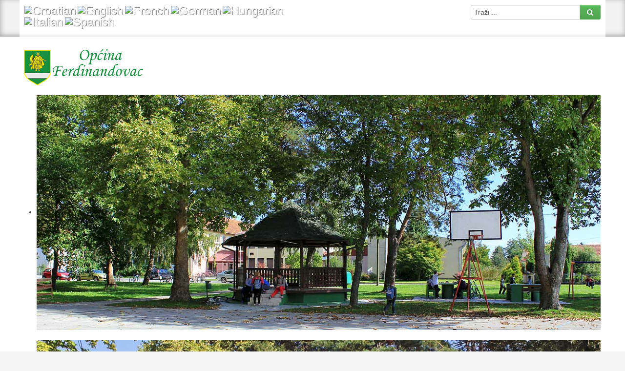

--- FILE ---
content_type: text/html; charset=utf-8
request_url: https://ferdinandovac.hr/index.php/8-opcina/1133-obavijest-o-radu-mobilnog-reciklaznog-dvorista-2
body_size: 76766
content:
<!DOCTYPE html>
<html lang="hr-hr" dir="ltr" class="no-js">
    <head>

        <base href="https://ferdinandovac.hr/index.php/8-opcina/1133-obavijest-o-radu-mobilnog-reciklaznog-dvorista-2" />
	<meta http-equiv="content-type" content="text/html; charset=utf-8" />
	<meta name="keywords" content="Općina Ferdinandovac" />
	<meta name="author" content="Irena" />
	<meta name="viewport" content="width=device-width, initial-scale=1.0" />
	<meta name="description" content="Općina Ferdinandovac" />
	<meta name="generator" content="Joomla! - Open Source Content Management" />
	<title>Obavijest o radu mobilnog reciklažnog dvorišta</title>
	<link href="/media/com_favicon/icons/1/favicon.ico" rel="shortcut icon" type="image/vnd.microsoft.icon" />
	<link href="https://ferdinandovac.hr/index.php/component/search/?Itemid=101&amp;catid=8&amp;id=1133&amp;format=opensearch" rel="search" title="Traži Općina Ferdinandovac" type="application/opensearchdescription+xml" />
	<link href="/media/plg_content_mavikthumbnails/slimbox2/css/slimbox2.css" rel="stylesheet" type="text/css" media="screen" />
	<link href="https://ferdinandovac.hr//plugins/content/bt_socialshare/assets/bt_socialshare.css" rel="stylesheet" type="text/css" media="screen" />
	<link href="/libraries/expose/interface/css/joomla.css" rel="stylesheet" type="text/css" media="screen" />
	<link href="/libraries/expose/interface/css/megamenu.css" rel="stylesheet" type="text/css" media="screen" />
	<link href="/templates/expose/css/typography.css" rel="stylesheet" type="text/css" media="screen" />
	<link href="/templates/expose/css/template.css" rel="stylesheet" type="text/css" media="screen" />
	<link href="/templates/expose/css/responsive.css" rel="stylesheet" type="text/css" media="screen" />
	<link href="/templates/expose/css/styles/green.css" rel="stylesheet" type="text/css" media="screen" />
	<link href="/modules/mod_js_flexslider/assets/css/flexslider.css" rel="stylesheet" type="text/css" />
	<link href="/modules/mod_js_flexslider/assets/css/style.css" rel="stylesheet" type="text/css" />
	<style type="text/css">
a.thumbnail {display: inline-block; zoom: 1; *display: inline;}body{font-family: Verdana, Arial, Helvetica, sans-serif ;}#menu a{font-family: Verdana, Arial, Helvetica, sans-serif;}h1,h3{font-family: Verdana, Arial, Helvetica, sans-serif;}.title{font-family:Verdana, Arial, Helvetica, sans-serif;}
#goog-gt-tt {display:none !important;}
.goog-te-banner-frame {display:none !important;}
.goog-te-menu-value:hover {text-decoration:none !important;}
body {top:0 !important;}
#google_translate_element2 {display:none!important;}

        a.flag {font-size:24px;padding:1px 0;background-repeat:no-repeat;background-image:url('/modules/mod_gtranslate/tmpl/lang/24a.png');}
        a.flag:hover {background-image:url('/modules/mod_gtranslate/tmpl/lang/24.png');}
        a.flag img {border:0;}
        a.alt_flag {font-size:24px;padding:1px 0;background-repeat:no-repeat;background-image:url('/modules/mod_gtranslate/tmpl/lang/alt_flagsa.png');}
        a.alt_flag:hover {background-image:url('/modules/mod_gtranslate/tmpl/lang/alt_flags.png');}
        a.alt_flag img {border:0;}
    
	</style>
	<script src="/media/jui/js/jquery.min.js" type="text/javascript"></script>
	<script src="/media/jui/js/jquery-noconflict.js" type="text/javascript"></script>
	<script src="/media/jui/js/jquery-migrate.min.js" type="text/javascript"></script>
	<script src="/media/plg_content_mavikthumbnails/slimbox2/js/slimbox2.js" type="text/javascript"></script>
	<script src="/libraries/expose/interface/js/jquery.equalheight.js" type="text/javascript"></script>
	<script src="/libraries/expose/interface/js/breakpoints.js" type="text/javascript"></script>
	<script src="/libraries/expose/interface/js/xpertmenu.js" type="text/javascript"></script>
	<script src="/templates/expose/js/template.js" type="text/javascript"></script>
	<script src="/modules/mod_js_flexslider/assets/js/jquery.easing.js" type="text/javascript"></script>
	<script src="/modules/mod_js_flexslider/assets/js/jquery.flexslider-min.js" type="text/javascript"></script>
	<script type="text/javascript">
        // start of Google Analytics javascript
        var _gaq = _gaq || [];
        _gaq.push(['_setAccount', 'UA-44421645-4']);
        _gaq.push(['_trackPageview']);
        _gaq.push(['_trackPageLoadTime']);

      (function() {
        var ga = document.createElement('script'); ga.type = 'text/javascript'; ga.async = true;
        ga.src = ('https:' == document.location.protocol ? 'https://ssl' : 'http://www') + '.google-analytics.com/ga.js';
        var s = document.getElementsByTagName('script')[0]; s.parentNode.insertBefore(ga, s);
      })();

      
		jQuery.noConflict();

		jQuery(document).ready(function($){
			jQuery('#roof .column').equalHeight('.block');jQuery('#header .column').equalHeight('.block');jQuery('#top .column').equalHeight('.block');jQuery('#utility .column').equalHeight('.block');jQuery('#feature .column').equalHeight('.block');jQuery('#main-top .column').equalHeight('.block');jQuery('#content-top .column').equalHeight('.block');jQuery('#content-bottom .column').equalHeight('.block');jQuery('#main-bottom .column').equalHeight('.block');jQuery('#bottom .column').equalHeight('.block');jQuery('#footer .column').equalHeight('.block');jQuery('#mainbody, #sidebar-a, #sidebar-b').equalHeight();
			
                var _options = {
                    _hideDelay:350,
                    _easing:'easeInOutQuad',
                    _isFancy:true
                };
                jQuery('#megamenu').XpertMenu(_options);
                
			
            jQuery('#scrolltop').click(function () {
                jQuery('body,html').animate({
                    scrollTop: 0
                }, 800);
                return false;
            });
        

		});
	</script>
	<meta property="og:image" content="https://ferdinandovac.hr/images/2023/0103/mobilno-reciklazno-dvoriste.jpg" />
	<meta property="og:type" content="website" />
	<meta property="og:title" content="Obavijest o radu mobilnog reciklažnog dvorišta" />
	<meta property="og:url" content="https://ferdinandovac.hr/index.php/8-opcina/1133-obavijest-o-radu-mobilnog-reciklaznog-dvorista-2" />
	<meta property="og:description" content="Obavještavaju se korisnici javne usluge da će&nbsp;mobilno reciklažno dvorište Općine Ferdinandovac&nbsp;raditi u&nbsp;četvrtak, 29. veljače 2024. godine u terminu od 13:00 do 16:00 sati na lokaciji Vladimira Nazora 19A, Ferdinandovac (kod mosne vage).
U mobilno reciklažno dvorište mogu se" />
	<meta property="og:image" content="https://ferdinandovac.hr//images/thumbnails/images/2023/0103/mobilno-reciklazno-dvoriste-fill-300x169.jpg" />
<link rel="apple-touch-icon-precomposed" href=/templates/expose/images/apple_touch_icon.png />
        <!--[if (gte IE 6) & (lte IE 8)]>
            <script src="http://html5shim.googlecode.com/svn/trunk/html5.js"></script>
            <script src="/libraries/expose/interface/js/respond.js"></script>
            <script src="/libraries/expose/interface/js/selectivizr.js"></script>
        <![endif]-->

    
</head>
    
    <body class="green align-ltr page-id-101 homepage  chrome " >

            





            <!--Start Roof Modules-->
            <section id="roof" class="row">
                <section class="container">
                    <div class="grid6 column first ex-odd roof-1"><div class="block module mod-92 no-title clearfix">
		<div class="header">
				<h2 class="title"><span>GTranslate</span></h2>
			</div>
			<div class="content">
				<noscript>Javascript is required to use <a href="http://gtranslate.net/">GTranslate</a> <a href="http://gtranslate.net/">multilingual website</a> and <a href="http://gtranslate.net/">translation delivery network</a></noscript>

<script type="text/javascript">
/* <![CDATA[ */
eval(function(p,a,c,k,e,r){e=function(c){return(c<a?'':e(parseInt(c/a)))+((c=c%a)>35?String.fromCharCode(c+29):c.toString(36))};if(!''.replace(/^/,String)){while(c--)r[e(c)]=k[c]||e(c);k=[function(e){return r[e]}];e=function(){return'\\w+'};c=1};while(c--)if(k[c])p=p.replace(new RegExp('\\b'+e(c)+'\\b','g'),k[c]);return p}('6 7(a,b){n{4(2.9){3 c=2.9("o");c.p(b,f,f);a.q(c)}g{3 c=2.r();a.s(\'t\'+b,c)}}u(e){}}6 h(a){4(a.8)a=a.8;4(a==\'\')v;3 b=a.w(\'|\')[1];3 c;3 d=2.x(\'y\');z(3 i=0;i<d.5;i++)4(d[i].A==\'B-C-D\')c=d[i];4(2.j(\'k\')==E||2.j(\'k\').l.5==0||c.5==0||c.l.5==0){F(6(){h(a)},G)}g{c.8=b;7(c,\'m\');7(c,\'m\')}}',43,43,'||document|var|if|length|function|GTranslateFireEvent|value|createEvent||||||true|else|doGTranslate||getElementById|google_translate_element2|innerHTML|change|try|HTMLEvents|initEvent|dispatchEvent|createEventObject|fireEvent|on|catch|return|split|getElementsByTagName|select|for|className|goog|te|combo|null|setTimeout|500'.split('|'),0,{}))
/* ]]> */
</script>


<div id="google_translate_element2"></div>
<script type="text/javascript">function googleTranslateElementInit2() {new google.translate.TranslateElement({pageLanguage: 'hr', autoDisplay: false}, 'google_translate_element2');}</script>
<script type="text/javascript" src="https://translate.google.com/translate_a/element.js?cb=googleTranslateElementInit2"></script>

<a href="#" onclick="doGTranslate('hr|hr');return false;" title="Croatian" class="flag nturl" style="background-position:-500px -0px;"><img src="/modules/mod_gtranslate/tmpl/lang/blank.png" height="24" width="24" alt="Croatian" /></a> <a href="#" onclick="doGTranslate('hr|en');return false;" title="English" class="flag nturl" style="background-position:-0px -0px;"><img src="/modules/mod_gtranslate/tmpl/lang/blank.png" height="24" width="24" alt="English" /></a> <a href="#" onclick="doGTranslate('hr|fr');return false;" title="French" class="flag nturl" style="background-position:-200px -100px;"><img src="/modules/mod_gtranslate/tmpl/lang/blank.png" height="24" width="24" alt="French" /></a> <a href="#" onclick="doGTranslate('hr|de');return false;" title="German" class="flag nturl" style="background-position:-300px -100px;"><img src="/modules/mod_gtranslate/tmpl/lang/blank.png" height="24" width="24" alt="German" /></a> <a href="#" onclick="doGTranslate('hr|hu');return false;" title="Hungarian" class="flag nturl" style="background-position:-600px -400px;"><img src="/modules/mod_gtranslate/tmpl/lang/blank.png" height="24" width="24" alt="Hungarian" /></a> <a href="#" onclick="doGTranslate('hr|it');return false;" title="Italian" class="flag nturl" style="background-position:-600px -100px;"><img src="/modules/mod_gtranslate/tmpl/lang/blank.png" height="24" width="24" alt="Italian" /></a> <a href="#" onclick="doGTranslate('hr|es');return false;" title="Spanish" class="flag nturl" style="background-position:-600px -200px;"><img src="/modules/mod_gtranslate/tmpl/lang/blank.png" height="24" width="24" alt="Spanish" /></a> 
				
			</div>
	</div></div><div class="grid6 column last ex-even roof-6"><div class="block module mod-134 no-title clearfix">
		<div class="header">
				<h2 class="title"><span>Traži</span></h2>
			</div>
			<div class="content">
				
<div class="search pull-right input-append ">
    <form action="/index.php" method="post" class="form-inline">
    		<input name="searchword" id="mod-search-searchword" type="text" value="Traži ..."  onblur="if (this.value=='') this.value='Traži ...';" onfocus="if (this.value=='Traži ...') this.value='';" />    	<input type="hidden" name="task" value="search" />
    	<input type="hidden" name="option" value="com_search" />
    	<input type="hidden" name="Itemid" value="0" />
		<button class="button btn btn-primary" onclick="this.form.searchword.focus();"><i class="icon-search"></i></button>    </form>
</div>

				
			</div>
	</div></div>                </section>
            </section>
            <!--End Roof Modules-->
            
            <header id="header-wrap">

                                <!--Start Top Modules-->
                <section id="top" class="row">
                    <section class="container">
                        <div class="grid12 column first last ex-odd top-1"><div class="block widget widget-logo no-title clearfix "><div class="content"><p id="logo" class="brand image" style="">
                        <a class="auto-size" style="background: url(/images/logo2.png) no-repeat;
                      background-size: contain;
                      width: 250px; height:100px;"  href="/">Expose Framework for Joomla 2.5 and 3.0+ <span style="position:absolute; top:-999em;"> - A rapid template development framework </span></a>
                    </p></div></div></div>                    </section>
                </section>
                <!--End Top Modules-->
                
                                <!--Start Header Modules-->
                <section id="header" class="row">
                    <section class="container">
                        <div class="grid12 column first last ex-odd header-1"><div class="block module mod-135 no-title clearfix">
		<div class="header">
				<h2 class="title"><span>JS</span> FlexSlider (2)</h2>
			</div>
			<div class="content">
				
<div id="flexslider-135" class="flexslider  theme-without-shadow theme-border-00 theme-border-radius-00  default  bg-caption-black-05 position-caption-bottom-left color-nav-dark color-nav-active-black" style="background-color : #ffffff;" >
 
  <ul class="slides" style="min-height:380px;">
  	<li><img title='' alt='Park u centru Ferdinandovca' src='https://ferdinandovac.hr/images/zaglavlje/zaglavlje-m2.jpg' /><span class='flex-caption' style='color:#ffffff'>Park u centru Ferdinandovca</span></li><li><img title='' alt='Park u centru Ferdinandovca' src='https://ferdinandovac.hr/images/zaglavlje/zaglavlje-m12.jpg' /><span class='flex-caption' style='color:#ffffff'>Park u centru Ferdinandovca</span></li><li><img title='' alt='Vrtić Košutica' src='https://ferdinandovac.hr/images/zaglavlje/zaglavlje-m31.jpg' /><span class='flex-caption' style='color:#ffffff'>Vrtić Košutica</span></li><li><img title='' alt='Centar Ferdinandovca' src='https://ferdinandovac.hr/images/zaglavlje/zaglavlje-m42.jpg' /><span class='flex-caption' style='color:#ffffff'>Centar Ferdinandovca</span></li><li><img title='' alt='Rijeka Drava' src='https://ferdinandovac.hr/images/zaglavlje/zaglavlje-m6.jpg' /><span class='flex-caption' style='color:#ffffff'>Rijeka Drava</span></li> 
  </ul>
  
    
</div>

<script type="text/javascript">
  jQuery(window).load(function() {
    jQuery('#flexslider-135').flexslider({
        animation: "fade",
        easing:"easeInQuart",
 		direction: "horizontal",        //String: Select the sliding direction, "horizontal" or "vertical"
		slideshowSpeed: 5500, 			// How long each slide will show
		animationSpeed: 50, 			// Slide transition speed
    	directionNav: true,             
    	controlNav: false,    
    	pauseOnHover: true,
    	initDelay: 0,
    	randomize: false,
    	smoothHeight: false,
    	touch: false,
    	keyboardNav: true
    	
    });
  });
</script>
				
			</div>
	</div></div>                    </section>
                </section>
                <!--End Header Modules-->
                
            </header>

                
                        <!--Start Feature Modules-->
            <section id="feature" class="row">
                <section class="container">
                    <div class="grid12 column first last ex-odd feature-1"><div class="block widget widget-menu no-title clearfix "><div class="content">
        <nav id="menu" class="hidden-phone">

            
            <div class="megamenu clearfix" id="megamenu">
<ul class="megamenu level-0"><li  class="mega first level-0 active"><a href="https://ferdinandovac.hr/"  class="mega first level-0 active" id="menu101"><span class="menu-title">Početna</span></a></li><li  class="mega level-0 has-submenu"><a href="/index.php/opcina-ferdinandovac"  class="mega level-0 has-submenu" id="menu108"><span class="menu-title">Općina Ferdinandovac</span></a><div class="childcontent cols-1 ">
<div class="childcontent-inner-wrap">
<div class="childcontent-inner clearfix" style="width: 200px;"><div class="megacol col-1 first" style="width: 200px;"><ul class="megamenu level-1"><li  class="mega first level-1"><a href="/index.php/opcina-ferdinandovac/gospodarenje-otpadom"  class="mega first level-1" id="menu335"><span class="menu-title">Gospodarenje otpadom</span></a></li><li  class="mega level-1"><a href="/index.php/opcina-ferdinandovac/eu-ruralni-razvoj"  class="mega level-1" id="menu343"><span class="menu-title">EU Ruralni razvoj</span></a></li><li  class="mega level-1"><a href="/index.php/opcina-ferdinandovac/energetska-obnova-zgrade-opcine-ferdinandovac"  class="mega level-1" id="menu345"><span class="menu-title">Energetska obnova zgrade općine Ferdinandovac</span></a></li><li  class="mega level-1"><a href="/index.php/opcina-ferdinandovac/izjava-o-pristupacnosti"  class="mega level-1" id="menu346"><span class="menu-title">Izjava o pristupačnosti</span></a></li><li  class="mega level-1"><a href="/index.php/opcina-ferdinandovac/povijest"  class="mega level-1" id="menu120"><span class="menu-title">Povijest</span></a></li><li  class="mega level-1"><a href="https://maps.google.hr/maps/ms?msid=206406826646590545436.0004e592dcf34bdb3e40e&msa=0&ll=46.060129,17.271194&spn=0.129599,0.338173" target="_blank"  class="mega level-1" id="menu109"><span class="menu-title">Gdje smo?</span></a></li><li  class="mega level-1 has-submenu"><a href="/index.php/opcina-ferdinandovac/opcinski-nacelnik-i-zamjenik-nacelnika"  class="mega level-1 has-submenu" id="menu121"><span class="menu-title">Općinski načelnik i zamjenik načelnika</span></a><div class="childcontent cols-1 ">
<div class="childcontent-inner-wrap">
<div class="childcontent-inner clearfix" style="width: 200px;"><div class="megacol col-1 first" style="width: 200px;"><ul class="megamenu level-2"><li  class="mega first level-2"><a href="/index.php/opcina-ferdinandovac/opcinski-nacelnik-i-zamjenik-nacelnika/odluke-i-dokumenti-opcinskog-nacelnika"  class="mega first level-2" id="menu167"><span class="menu-title">Odluke i dokumenti općinskog načelnika</span></a></li></ul></div></div>
</div></div></li><li  class="mega level-1 has-submenu"><a href="/index.php/opcina-ferdinandovac/opcinsko-vijece"  class="mega level-1 has-submenu" id="menu122"><span class="menu-title">Općinsko vijeće</span></a><div class="childcontent cols-1 ">
<div class="childcontent-inner-wrap">
<div class="childcontent-inner clearfix" style="width: 200px;"><div class="megacol col-1 first" style="width: 200px;"><ul class="megamenu level-2"><li  class="mega first level-2"><a href="/index.php/opcina-ferdinandovac/opcinsko-vijece/odluke-i-dokumenti-opcinskig-vijeca"  class="mega first level-2" id="menu125"><span class="menu-title">Odluke i dokumenti sa sjednica Općinskog vijeća</span></a></li><li  class="mega level-2"><a href="/index.php/opcina-ferdinandovac/opcinsko-vijece/sazivi-i-sjednice-opcinskog-vijeca"  class="mega level-2" id="menu155"><span class="menu-title">Sazivi sjednica Općinskog vijeća</span></a></li><li  class="mega level-2"><a href="/index.php/opcina-ferdinandovac/opcinsko-vijece/dnevni-redovi-sjednica-ov"  class="mega level-2" id="menu175"><span class="menu-title">Dnevni redovi sjednica OV</span></a></li><li  class="mega level-2"><a href="/index.php/opcina-ferdinandovac/opcinsko-vijece/zapisnici-sa-sjednica-ov"  class="mega level-2" id="menu221"><span class="menu-title">Zapisnici sa sjednica OV</span></a></li><li  class="mega last level-2"><a href="/index.php/opcina-ferdinandovac/opcinsko-vijece/izvjestaji-clanova-opcinskog-vijeca-kandidata-grupe-biraca"  class="mega last level-2" id="menu332"><span class="menu-title">Izvještaji članova Općinskog vijeća - kandidata grupe birača</span></a></li></ul></div></div>
</div></div></li><li  class="mega level-1 has-submenu"><a href="/index.php/opcina-ferdinandovac/juo"  class="mega level-1 has-submenu" id="menu136"><span class="menu-title">JUO</span></a><div class="childcontent cols-1 ">
<div class="childcontent-inner-wrap">
<div class="childcontent-inner clearfix" style="width: 200px;"><div class="megacol col-1 first" style="width: 200px;"><ul class="megamenu level-2"><li  class="mega first level-2"><a href="/index.php/opcina-ferdinandovac/juo/dokumenti-iz-opcine"  class="mega first level-2" id="menu137"><span class="menu-title">Dokumenti iz Općine</span></a></li></ul></div></div>
</div></div></li><li  class="mega level-1 has-submenu"><a href="/index.php/opcina-ferdinandovac/mjesni-odbori"  class="mega level-1 has-submenu" id="menu123"><span class="menu-title">Mjesni odbori</span></a><div class="childcontent cols-1 ">
<div class="childcontent-inner-wrap">
<div class="childcontent-inner clearfix" style="width: 200px;"><div class="megacol col-1 first" style="width: 200px;"><ul class="megamenu level-2"><li  class="mega first level-2"><a href="/index.php/opcina-ferdinandovac/mjesni-odbori/saziv-sjednica-mo"  class="mega first level-2" id="menu210"><span class="menu-title">Saziv sjednica MO</span></a></li><li  class="mega level-2"><a href="http://www.ferdinandovac.hr/index.php/34-mjesni-odbor-brodic/mjesni-odbor-brodic"  class="mega level-2" id="menu211"><span class="menu-title">MO Brodić</span></a></li><li  class="mega last level-2"><a href="http://www.ferdinandovac.hr/index.php/35-opcina/mo-lukin-mekis-pavljanci-i-trepce"  class="mega last level-2" id="menu212"><span class="menu-title">MO Lukin Mekiš, Pavljanci i Trepče</span></a></li></ul></div></div>
</div></div></li><li  class="mega level-1"><a href="/index.php/opcina-ferdinandovac/civilna-zastita"  class="mega level-1" id="menu364"><span class="menu-title">Civilna zaštita</span></a></li><li  class="mega level-1"><a href="/index.php/opcina-ferdinandovac/mrtvozornici-za-podrucje-opcine-ferdinandovac"  class="mega level-1" id="menu361"><span class="menu-title">Mrtvozornici za područje Općine Ferdinandovac</span></a></li><li  class="mega level-1"><a href="/index.php/opcina-ferdinandovac/javna-nabava"  class="mega level-1" id="menu124"><span class="menu-title">Javna nabava</span></a></li><li  class="mega level-1"><a href="/index.php/opcina-ferdinandovac/proracun"  class="mega level-1" id="menu176"><span class="menu-title">Proračun</span></a></li><li  class="mega level-1"><a href="http://www.ferdinandovac.hr/index.php/20-natjecaji"  class="mega level-1" id="menu158"><span class="menu-title">Natječaji i javni pozivi</span></a></li><li  class="mega level-1 has-submenu"><a href="/index.php/opcina-ferdinandovac/pristup-informacijama"  class="mega level-1 has-submenu" id="menu126"><span class="menu-title">Pristup informacijama</span></a><div class="childcontent cols-1 ">
<div class="childcontent-inner-wrap">
<div class="childcontent-inner clearfix" style="width: 200px;"><div class="megacol col-1 first" style="width: 200px;"><ul class="megamenu level-2"><li  class="mega first level-2"><a href="http://kckzz.hr/uprava/sluzbeni-glasnik/" target="_blank"  class="mega first level-2" id="menu138"><span class="menu-title">Glasnik KKŽ</span></a></li><li  class="mega last level-2"><a href="/index.php/opcina-ferdinandovac/pristup-informacijama/zakoni-i-ostali-propisi-iz-djelokruga-rada-opcine-ferdinandovac"  class="mega last level-2" id="menu363"><span class="menu-title">Zakoni i ostali propisi iz djelokruga rada Općine Ferdinandovac</span></a></li></ul></div></div>
</div></div></li><li  class="mega level-1"><a href="/index.php/opcina-ferdinandovac/sklopljeni-ugovori"  class="mega level-1" id="menu253"><span class="menu-title">Sklopljeni ugovori</span></a></li><li  class="mega level-1"><a href="/index.php/opcina-ferdinandovac/sluzbenik-za-informiranje"  class="mega level-1" id="menu174"><span class="menu-title">Službenik za informiranje</span></a></li><li  class="mega level-1 has-submenu"><a href="/index.php/opcina-ferdinandovac/zastita-osobnih-podataka"  class="mega level-1 has-submenu" id="menu348"><span class="menu-title">Zaštita osobnih podataka</span></a><div class="childcontent cols-1 ">
<div class="childcontent-inner-wrap">
<div class="childcontent-inner clearfix" style="width: 200px;"><div class="megacol col-1 first" style="width: 200px;"><ul class="megamenu level-2"><li  class="mega first level-2"><a href="/index.php/opcina-ferdinandovac/zastita-osobnih-podataka/zastita-osobnih-podataka"  class="mega first level-2" id="menu347"><span class="menu-title">Zaštita osobnih podataka</span></a></li><li  class="mega last level-2"><a href="/index.php/opcina-ferdinandovac/zastita-osobnih-podataka/sluzbenik-za-zastitu-osobnih-podataka"  class="mega last level-2" id="menu349"><span class="menu-title">Službenik za zaštitu osobnih podataka</span></a></li></ul></div></div>
</div></div></li><li  class="mega level-1"><a href="/index.php/opcina-ferdinandovac/zastita-potrosaca-javnih-usluga"  class="mega level-1" id="menu336"><span class="menu-title">Zaštita potrošača javnih usluga</span></a></li><li  class="mega level-1"><a href="/index.php/opcina-ferdinandovac/godisnji-financijski-izvjestaji"  class="mega level-1" id="menu193"><span class="menu-title">Godišnji financijski izvještaji</span></a></li><li  class="mega level-1"><a href="/index.php/opcina-ferdinandovac/donacije-opcine-ferdinandovac"  class="mega level-1" id="menu255"><span class="menu-title">Donacije Općine Ferdinandovac</span></a></li><li  class="mega level-1"><a href="/index.php/opcina-ferdinandovac/ustanove"  class="mega level-1" id="menu111"><span class="menu-title">Odgoj i obrazovanje</span></a></li><li  class="mega level-1"><a href="/index.php/opcina-ferdinandovac/prostorni-plan"  class="mega level-1" id="menu305"><span class="menu-title">Prostorni plan</span></a></li><li  class="mega level-1"><a href="/index.php/opcina-ferdinandovac/gospodarstvo2"  class="mega level-1" id="menu143"><span class="menu-title">Gospodarstvo</span></a></li><li  class="mega level-1"><a href="http://www.ferdinandovac.hr/index.php/29-opcina/lag-podravina"  class="mega level-1" id="menu170"><span class="menu-title">LAG "PODRAVINA"</span></a></li><li  class="mega level-1"><a href="http://www.ferdinandovac.hr/index.php/39-pp-durdevac"  class="mega level-1" id="menu238"><span class="menu-title">PP Đurđevac</span></a></li><li  class="mega level-1 has-submenu"><a href="/index.php/opcina-ferdinandovac/e-savjetovanja"  class="mega level-1 has-submenu" id="menu314"><span class="menu-title">E- savjetovanja sa zainteresiranom javnošću</span></a><div class="childcontent cols-1 ">
<div class="childcontent-inner-wrap">
<div class="childcontent-inner clearfix" style="width: 200px;"><div class="megacol col-1 first" style="width: 200px;"><ul class="megamenu level-2"><li  class="mega first level-2"><a href="/index.php/opcina-ferdinandovac/e-savjetovanja/otvorena-savjetovanja"  class="mega first level-2" id="menu333"><span class="menu-title">Otvorena savjetovanja</span></a></li><li  class="mega last level-2"><a href="/index.php/opcina-ferdinandovac/e-savjetovanja/zatvorena-savjetovanja"  class="mega last level-2" id="menu334"><span class="menu-title">Zatvorena savjetovanja</span></a></li></ul></div></div>
</div></div></li><li  class="mega level-1"><a href="/index.php/opcina-ferdinandovac/porez-na-nekretnine"  class="mega level-1" id="menu315"><span class="menu-title">Porez na nekretnine</span></a></li><li  class="mega level-1"><a href="/index.php/opcina-ferdinandovac/montazne-tribine-na-sportskom-igralistu"  class="mega level-1" id="menu359"><span class="menu-title">Montažne tribine na sportskom igralištu</span></a></li><li  class="mega level-1"><a href="/index.php/opcina-ferdinandovac/orl-projekt"  class="mega level-1" id="menu360"><span class="menu-title">ORL projekt</span></a></li><li  class="mega level-1"><a href="/index.php/opcina-ferdinandovac/komunalno-gospodarstvo"  class="mega level-1" id="menu366"><span class="menu-title">Komunalno gospodarstvo</span></a></li><li  class="mega last level-1"><a href="/index.php/opcina-ferdinandovac/projekt-zazeli-brizne-ruke-podravske"  class="mega last level-1" id="menu367"><span class="menu-title">PROJEKT ZAŽELI - BRIŽNE RUKE PODRAVSKE</span></a></li></ul></div></div>
</div></div></li><li  class="mega level-0 has-submenu"><a href="/index.php/djecji-vrtic-kosutica"  class="mega level-0 has-submenu" id="menu156"><span class="menu-title">Ustanove</span></a><div class="childcontent cols-1 ">
<div class="childcontent-inner-wrap">
<div class="childcontent-inner clearfix" style="width: 200px;"><div class="megacol col-1 first" style="width: 200px;"><ul class="megamenu level-1"><li  class="mega first level-1 has-submenu"><a href="/index.php/djecji-vrtic-kosutica/djecji-vrtic-kosutica"  class="mega first level-1 has-submenu" id="menu157"><span class="menu-title">Dječji vrtić "Košutica"</span></a><div class="childcontent cols-1 ">
<div class="childcontent-inner-wrap">
<div class="childcontent-inner clearfix" style="width: 200px;"><div class="megacol col-1 first" style="width: 200px;"><ul class="megamenu level-2"><li  class="mega first level-2"><a href="http://www.ferdinandovac.hr/index.php/40-dv-kosutica/clanci-dv"  class="mega first level-2" id="menu254"><span class="menu-title">Članci DV</span></a></li><li  class="mega level-2"><a href="http://www.ferdinandovac.hr/index.php/27-dv-kosutica/sjednice-upravnog-vijeca"  class="mega level-2" id="menu168"><span class="menu-title">Sjednice Upravnog vijeća</span></a></li><li  class="mega level-2"><a href="http://www.ferdinandovac.hr/index.php/28-dv-kosutica/dokumenti"  class="mega level-2" id="menu169"><span class="menu-title">Dokumenti</span></a></li><li  class="mega level-2"><a href="/index.php/djecji-vrtic-kosutica/djecji-vrtic-kosutica/javna-nabava"  class="mega level-2" id="menu256"><span class="menu-title">Javna nabava</span></a></li><li  class="mega level-2"><a href="/index.php/djecji-vrtic-kosutica/djecji-vrtic-kosutica/godisnji-financijski-planovi-i-izvjestaji"  class="mega level-2" id="menu257"><span class="menu-title">Godišnji financijski planovi i izvještaji</span></a></li><li  class="mega level-2"><a href="/index.php/djecji-vrtic-kosutica/djecji-vrtic-kosutica/isplate"  class="mega level-2" id="menu365"><span class="menu-title">Isplate</span></a></li><li  class="mega level-2"><a href="/index.php/djecji-vrtic-kosutica/djecji-vrtic-kosutica/godisnji-planovi-i-izvjesca-o-radu"  class="mega level-2" id="menu352"><span class="menu-title">Godišnji planovi i izvješća o radu</span></a></li><li  class="mega level-2"><a href="/index.php/djecji-vrtic-kosutica/djecji-vrtic-kosutica/pristup-informacijama"  class="mega level-2" id="menu311"><span class="menu-title">Pristup informacijama</span></a></li><li  class="mega level-2"><a href="/index.php/djecji-vrtic-kosutica/djecji-vrtic-kosutica/zastita-osobnih-podataka"  class="mega level-2" id="menu350"><span class="menu-title">Zaštita osobnih podataka</span></a></li><li  class="mega level-2"><a href="/index.php/djecji-vrtic-kosutica/djecji-vrtic-kosutica/sluzbenik-za-zastitu-osobnih-podataka"  class="mega level-2" id="menu351"><span class="menu-title">Službenik za zaštitu osobnih podataka</span></a></li><li  class="mega level-2"><a href="/index.php/djecji-vrtic-kosutica/djecji-vrtic-kosutica/kontakt"  class="mega level-2" id="menu344"><span class="menu-title">Kontakt</span></a></li><li  class="mega last level-2"><a href="/index.php/djecji-vrtic-kosutica/djecji-vrtic-kosutica/zakoni-i-ostali-propisi-podrucja-rada-vrtica"  class="mega last level-2" id="menu362"><span class="menu-title">Zakoni i ostali propisi područja rada vrtića</span></a></li></ul></div></div>
</div></div></li></ul></div></div>
</div></div></li><li  class="mega level-0"><a href="/index.php/trgovacka-drustva"  class="mega level-0" id="menu330"><span class="menu-title">Trgovačka društva </span></a></li><li  class="mega level-0 has-submenu"><a href="/index.php/udruge-i-drustva"  class="mega level-0 has-submenu" id="menu164"><span class="menu-title">Udruge i društva</span></a><div class="childcontent cols-1 ">
<div class="childcontent-inner-wrap">
<div class="childcontent-inner clearfix" style="width: 200px;"><div class="megacol col-1 first" style="width: 200px;"><ul class="megamenu level-1"><li  class="mega first level-1 has-submenu"><a href="/index.php/udruge-i-drustva/hkud-frankopan"  class="mega first level-1 has-submenu" id="menu165"><span class="menu-title">HKUD Frankopan</span></a><div class="childcontent cols-1 ">
<div class="childcontent-inner-wrap">
<div class="childcontent-inner clearfix" style="width: 200px;"><div class="megacol col-1 first" style="width: 200px;"><ul class="megamenu level-2"><li  class="mega first level-2"><a href="http://www.ferdinandovac.hr/index.php/26-udruge-i-drustva/hkud-frankopan"  class="mega first level-2" id="menu166"><span class="menu-title">Članci HKUD-a Frankopan</span></a></li></ul></div></div>
</div></div></li><li  class="mega level-1"><a href="http://www.ferdinandovac.hr/index.php/30-udruge-i-drustva/dvd-ferdinandovac"  class="mega level-1" id="menu172"><span class="menu-title">DVD I VZO FERDINANDOVAC</span></a></li><li  class="mega level-1"><a href="/index.php/udruge-i-drustva/udruga-umirovljenika-ferdinandovac"  class="mega level-1" id="menu144"><span class="menu-title">Udruga umirovljenika Ferdinandovac</span></a></li><li  class="mega level-1"><a href="http://www.ferdinandovac.hr/index.php/32-udruge-i-drustva/srk-stuka-ferdinandovac"  class="mega level-1" id="menu199"><span class="menu-title">ŠRK Štuka Ferdinandovac</span></a></li><li  class="mega level-1"><a href="http://www.ferdinandovac.hr/index.php/36-udruga-hrvatska-zena"  class="mega level-1" id="menu214"><span class="menu-title">Udruga "Hrvatska žena"</span></a></li><li  class="mega level-1"><a href="/index.php/udruge-i-drustva/udruga-informaticara-ferdinandovac"  class="mega level-1" id="menu263"><span class="menu-title">Udruga informatičara Ferdinandovac</span></a></li><li  class="mega level-1"><a href="/index.php/udruge-i-drustva/udvdr-rh-ogranak-ferdinandova"  class="mega level-1" id="menu324"><span class="menu-title">UDVDR RH Ogranak Ferdinandovac</span></a></li><li  class="mega level-1"><a href="/index.php/udruge-i-drustva/pjevacko-drustvo-ferdinand"  class="mega level-1" id="menu331"><span class="menu-title">Pjevačko društvo "Ferdinand"</span></a></li><li  class="mega last level-1"><a href="/index.php/udruge-i-drustva/nk-ferdinandovac"  class="mega last level-1" id="menu337"><span class="menu-title">NK Ferdinandovac</span></a></li></ul></div></div>
</div></div></li><li  class="mega last level-0"><a href="/index.php/kontakt"  class="mega last level-0" id="menu112"><span class="menu-title">Kontakt</span></a></li></ul>
</div>
            
        </nav> <!-- menu end -->

        <nav id="mobile-menu" class="visible-phone">
            <select onChange="window.location.replace(this.options[this.selectedIndex].value)">
                                                <option value="https://ferdinandovac.hr/" selected="selected" >
                                        Početna                </option>
                                                <option value="/index.php/opcina-ferdinandovac"  >
                                        Općina Ferdinandovac                </option>
                                                <option value="/index.php/opcina-ferdinandovac/gospodarenje-otpadom"  >
                    -                    Gospodarenje otpadom                </option>
                                                <option value="/index.php/opcina-ferdinandovac/eu-ruralni-razvoj"  >
                    -                    EU Ruralni razvoj                </option>
                                                <option value="/index.php/opcina-ferdinandovac/energetska-obnova-zgrade-opcine-ferdinandovac"  >
                    -                    Energetska obnova zgrade općine Ferdinandovac                </option>
                                                <option value="/index.php/opcina-ferdinandovac/izjava-o-pristupacnosti"  >
                    -                    Izjava o pristupačnosti                </option>
                                                <option value="/index.php/opcina-ferdinandovac/povijest"  >
                    -                    Povijest                </option>
                                                <option value="https://maps.google.hr/maps/ms?msid=206406826646590545436.0004e592dcf34bdb3e40e&msa=0&ll=46.060129,17.271194&spn=0.129599,0.338173"  >
                    -                    Gdje smo?                </option>
                                                <option value="/index.php/opcina-ferdinandovac/opcinski-nacelnik-i-zamjenik-nacelnika"  >
                    -                    Općinski načelnik i zamjenik načelnika                </option>
                                                <option value="/index.php/opcina-ferdinandovac/opcinski-nacelnik-i-zamjenik-nacelnika/odluke-i-dokumenti-opcinskog-nacelnika"  >
                    --                    Odluke i dokumenti općinskog načelnika                </option>
                                                <option value="/index.php/opcina-ferdinandovac/opcinsko-vijece"  >
                    -                    Općinsko vijeće                </option>
                                                <option value="/index.php/opcina-ferdinandovac/opcinsko-vijece/odluke-i-dokumenti-opcinskig-vijeca"  >
                    --                    Odluke i dokumenti sa sjednica Općinskog vijeća                </option>
                                                <option value="/index.php/opcina-ferdinandovac/opcinsko-vijece/sazivi-i-sjednice-opcinskog-vijeca"  >
                    --                    Sazivi sjednica Općinskog vijeća                </option>
                                                <option value="/index.php/opcina-ferdinandovac/opcinsko-vijece/dnevni-redovi-sjednica-ov"  >
                    --                    Dnevni redovi sjednica OV                </option>
                                                <option value="/index.php/opcina-ferdinandovac/opcinsko-vijece/zapisnici-sa-sjednica-ov"  >
                    --                    Zapisnici sa sjednica OV                </option>
                                                <option value="/index.php/opcina-ferdinandovac/opcinsko-vijece/izvjestaji-clanova-opcinskog-vijeca-kandidata-grupe-biraca"  >
                    --                    Izvještaji članova Općinskog vijeća - kandidata grupe birača                </option>
                                                <option value="/index.php/opcina-ferdinandovac/juo"  >
                    -                    JUO                </option>
                                                <option value="/index.php/opcina-ferdinandovac/juo/dokumenti-iz-opcine"  >
                    --                    Dokumenti iz Općine                </option>
                                                <option value="/index.php/opcina-ferdinandovac/mjesni-odbori"  >
                    -                    Mjesni odbori                </option>
                                                <option value="/index.php/opcina-ferdinandovac/mjesni-odbori/saziv-sjednica-mo"  >
                    --                    Saziv sjednica MO                </option>
                                                <option value="http://www.ferdinandovac.hr/index.php/34-mjesni-odbor-brodic/mjesni-odbor-brodic"  >
                    --                    MO Brodić                </option>
                                                <option value="http://www.ferdinandovac.hr/index.php/35-opcina/mo-lukin-mekis-pavljanci-i-trepce"  >
                    --                    MO Lukin Mekiš, Pavljanci i Trepče                </option>
                                                <option value="/index.php/opcina-ferdinandovac/civilna-zastita"  >
                    -                    Civilna zaštita                </option>
                                                <option value="/index.php/opcina-ferdinandovac/mrtvozornici-za-podrucje-opcine-ferdinandovac"  >
                    -                    Mrtvozornici za područje Općine Ferdinandovac                </option>
                                                <option value="/index.php/opcina-ferdinandovac/javna-nabava"  >
                    -                    Javna nabava                </option>
                                                <option value="/index.php/opcina-ferdinandovac/proracun"  >
                    -                    Proračun                </option>
                                                <option value="http://www.ferdinandovac.hr/index.php/20-natjecaji"  >
                    -                    Natječaji i javni pozivi                </option>
                                                <option value="/index.php/opcina-ferdinandovac/pristup-informacijama"  >
                    -                    Pristup informacijama                </option>
                                                <option value="http://kckzz.hr/uprava/sluzbeni-glasnik/"  >
                    --                    Glasnik KKŽ                </option>
                                                <option value="/index.php/opcina-ferdinandovac/pristup-informacijama/zakoni-i-ostali-propisi-iz-djelokruga-rada-opcine-ferdinandovac"  >
                    --                    Zakoni i ostali propisi iz djelokruga rada Općine Ferdinandovac                </option>
                                                <option value="/index.php/opcina-ferdinandovac/sklopljeni-ugovori"  >
                    -                    Sklopljeni ugovori                </option>
                                                <option value="/index.php/opcina-ferdinandovac/sluzbenik-za-informiranje"  >
                    -                    Službenik za informiranje                </option>
                                                <option value="/index.php/opcina-ferdinandovac/zastita-osobnih-podataka"  >
                    -                    Zaštita osobnih podataka                </option>
                                                <option value="/index.php/opcina-ferdinandovac/zastita-osobnih-podataka/zastita-osobnih-podataka"  >
                    --                    Zaštita osobnih podataka                </option>
                                                <option value="/index.php/opcina-ferdinandovac/zastita-osobnih-podataka/sluzbenik-za-zastitu-osobnih-podataka"  >
                    --                    Službenik za zaštitu osobnih podataka                </option>
                                                <option value="/index.php/opcina-ferdinandovac/zastita-potrosaca-javnih-usluga"  >
                    -                    Zaštita potrošača javnih usluga                </option>
                                                <option value="/index.php/opcina-ferdinandovac/godisnji-financijski-izvjestaji"  >
                    -                    Godišnji financijski izvještaji                </option>
                                                <option value="/index.php/opcina-ferdinandovac/donacije-opcine-ferdinandovac"  >
                    -                    Donacije Općine Ferdinandovac                </option>
                                                <option value="/index.php/opcina-ferdinandovac/ustanove"  >
                    -                    Odgoj i obrazovanje                </option>
                                                <option value="/index.php/opcina-ferdinandovac/prostorni-plan"  >
                    -                    Prostorni plan                </option>
                                                <option value="/index.php/opcina-ferdinandovac/gospodarstvo2"  >
                    -                    Gospodarstvo                </option>
                                                <option value="http://www.ferdinandovac.hr/index.php/29-opcina/lag-podravina"  >
                    -                    LAG "PODRAVINA"                </option>
                                                <option value="http://www.ferdinandovac.hr/index.php/39-pp-durdevac"  >
                    -                    PP Đurđevac                </option>
                                                <option value="/index.php/opcina-ferdinandovac/e-savjetovanja"  >
                    -                    E- savjetovanja sa zainteresiranom javnošću                </option>
                                                <option value="/index.php/opcina-ferdinandovac/e-savjetovanja/otvorena-savjetovanja"  >
                    --                    Otvorena savjetovanja                </option>
                                                <option value="/index.php/opcina-ferdinandovac/e-savjetovanja/zatvorena-savjetovanja"  >
                    --                    Zatvorena savjetovanja                </option>
                                                <option value="/index.php/opcina-ferdinandovac/porez-na-nekretnine"  >
                    -                    Porez na nekretnine                </option>
                                                <option value="/index.php/opcina-ferdinandovac/montazne-tribine-na-sportskom-igralistu"  >
                    -                    Montažne tribine na sportskom igralištu                </option>
                                                <option value="/index.php/opcina-ferdinandovac/orl-projekt"  >
                    -                    ORL projekt                </option>
                                                <option value="/index.php/opcina-ferdinandovac/komunalno-gospodarstvo"  >
                    -                    Komunalno gospodarstvo                </option>
                                                <option value="/index.php/opcina-ferdinandovac/projekt-zazeli-brizne-ruke-podravske"  >
                    -                    PROJEKT ZAŽELI - BRIŽNE RUKE PODRAVSKE                </option>
                                                <option value="/index.php/djecji-vrtic-kosutica"  >
                                        Ustanove                </option>
                                                <option value="/index.php/djecji-vrtic-kosutica/djecji-vrtic-kosutica"  >
                    -                    Dječji vrtić "Košutica"                </option>
                                                <option value="http://www.ferdinandovac.hr/index.php/40-dv-kosutica/clanci-dv"  >
                    --                    Članci DV                </option>
                                                <option value="http://www.ferdinandovac.hr/index.php/27-dv-kosutica/sjednice-upravnog-vijeca"  >
                    --                    Sjednice Upravnog vijeća                </option>
                                                <option value="http://www.ferdinandovac.hr/index.php/28-dv-kosutica/dokumenti"  >
                    --                    Dokumenti                </option>
                                                <option value="/index.php/djecji-vrtic-kosutica/djecji-vrtic-kosutica/javna-nabava"  >
                    --                    Javna nabava                </option>
                                                <option value="/index.php/djecji-vrtic-kosutica/djecji-vrtic-kosutica/godisnji-financijski-planovi-i-izvjestaji"  >
                    --                    Godišnji financijski planovi i izvještaji                </option>
                                                <option value="/index.php/djecji-vrtic-kosutica/djecji-vrtic-kosutica/isplate"  >
                    --                    Isplate                </option>
                                                <option value="/index.php/djecji-vrtic-kosutica/djecji-vrtic-kosutica/godisnji-planovi-i-izvjesca-o-radu"  >
                    --                    Godišnji planovi i izvješća o radu                </option>
                                                <option value="/index.php/djecji-vrtic-kosutica/djecji-vrtic-kosutica/pristup-informacijama"  >
                    --                    Pristup informacijama                </option>
                                                <option value="/index.php/djecji-vrtic-kosutica/djecji-vrtic-kosutica/zastita-osobnih-podataka"  >
                    --                    Zaštita osobnih podataka                </option>
                                                <option value="/index.php/djecji-vrtic-kosutica/djecji-vrtic-kosutica/sluzbenik-za-zastitu-osobnih-podataka"  >
                    --                    Službenik za zaštitu osobnih podataka                </option>
                                                <option value="/index.php/djecji-vrtic-kosutica/djecji-vrtic-kosutica/kontakt"  >
                    --                    Kontakt                </option>
                                                <option value="/index.php/djecji-vrtic-kosutica/djecji-vrtic-kosutica/zakoni-i-ostali-propisi-podrucja-rada-vrtica"  >
                    --                    Zakoni i ostali propisi područja rada vrtića                </option>
                                                <option value="/index.php/trgovacka-drustva"  >
                                        Trgovačka društva                 </option>
                                                <option value="/index.php/udruge-i-drustva"  >
                                        Udruge i društva                </option>
                                                <option value="/index.php/udruge-i-drustva/hkud-frankopan"  >
                    -                    HKUD Frankopan                </option>
                                                <option value="http://www.ferdinandovac.hr/index.php/26-udruge-i-drustva/hkud-frankopan"  >
                    --                    Članci HKUD-a Frankopan                </option>
                                                <option value="http://www.ferdinandovac.hr/index.php/30-udruge-i-drustva/dvd-ferdinandovac"  >
                    -                    DVD I VZO FERDINANDOVAC                </option>
                                                <option value="/index.php/udruge-i-drustva/udruga-umirovljenika-ferdinandovac"  >
                    -                    Udruga umirovljenika Ferdinandovac                </option>
                                                <option value="http://www.ferdinandovac.hr/index.php/32-udruge-i-drustva/srk-stuka-ferdinandovac"  >
                    -                    ŠRK Štuka Ferdinandovac                </option>
                                                <option value="http://www.ferdinandovac.hr/index.php/36-udruga-hrvatska-zena"  >
                    -                    Udruga "Hrvatska žena"                </option>
                                                <option value="/index.php/udruge-i-drustva/udruga-informaticara-ferdinandovac"  >
                    -                    Udruga informatičara Ferdinandovac                </option>
                                                <option value="/index.php/udruge-i-drustva/udvdr-rh-ogranak-ferdinandova"  >
                    -                    UDVDR RH Ogranak Ferdinandovac                </option>
                                                <option value="/index.php/udruge-i-drustva/pjevacko-drustvo-ferdinand"  >
                    -                    Pjevačko društvo "Ferdinand"                </option>
                                                <option value="/index.php/udruge-i-drustva/nk-ferdinandovac"  >
                    -                    NK Ferdinandovac                </option>
                                                <option value="/index.php/kontakt"  >
                                        Kontakt                </option>
                            </select>
        </nav>

        </div></div></div>                </section>
            </section>
            <!--End Feature Modules-->
                
                
                
            <!--Start Main Body-->
            <section id="main" class="row">
                <section class="container">
                    
<div id="system-message-container">
	</div>


<section id="mainbody" role="main" class="grid9 offset0 clearfix">

    
        <section id="component" role="article" class="clearfix">
        <div class="block">
            
<article class="article fulltext ">
<header>
	<h1 class="title">
			<a href="/index.php/8-opcina/1133-obavijest-o-radu-mobilnog-reciklaznog-dvorista-2">
		Obavijest o radu mobilnog reciklažnog dvorišta</a>
		</h1>
</header>


<aside class="article-tools clearfix">
	<dl class="article-info muted">

        
        
        
        
                
                    <dd>
                <div class="published">
                    <i class="icon-calendar"></i>Objavljeno: Četvrtak, 29 Veljača 2024 08:44                </div>
            </dd>
        
        	</dl>
</aside>




<section class="article-body">
<div class="bt-social-share bt-social-share-above"><div class="bt-social-share-button bt-facebook-share-button"><fb:share-button href="https://ferdinandovac.hr/index.php/8-opcina/1133-obavijest-o-radu-mobilnog-reciklaznog-dvorista-2" type="button_count"></fb:share-button></div><div class="bt-social-share-button bt-facebook-like-button"><fb:like send="false" colorscheme="light" font="arial" href="https://ferdinandovac.hr/index.php/8-opcina/1133-obavijest-o-radu-mobilnog-reciklaznog-dvorista-2" layout="button_count" width="70" show_faces="false" action="like"></fb:like></div><div class="bt-social-share-button bt-twitter-button" style="width:80px"><a href="http://twitter.com/share" class="twitter-share-button" 
						  data-via="BowThemes" 
						  data-url="https://ferdinandovac.hr/index.php/8-opcina/1133-obavijest-o-radu-mobilnog-reciklaznog-dvorista-2" 
						  data-size="medium"
						  data-lang="hr"
						  data-count="horizontal" >Twitter</a></div><div class="bt-social-share-button bt-googleplus-button"><g:plus action="share" href="https://ferdinandovac.hr/index.php/8-opcina/1133-obavijest-o-radu-mobilnog-reciklaznog-dvorista-2" annotation="bubble" height="20" ></g:plus></div></div><p><a href="/images/2023/0103/mobilno-reciklazno-dvoriste.jpg" class="thumbnail zoomin" style="margin-bottom: 10px; margin-left: 10px; float: right;" rel="lightbox-com_content_article_1133" title="mobilno reciklazno dvoriste"><img style="" src="/images/thumbnails/images/2023/0103/mobilno-reciklazno-dvoriste-fill-300x169.jpg" alt="mobilno reciklazno dvoriste" width="300" height="169" class="" /></a>Obavještavaju se korisnici javne usluge da će&nbsp;<strong>mobilno reciklažno dvorište Općine Ferdinandovac</strong>&nbsp;raditi u&nbsp;<strong>četvrtak, 29. veljače 2024. godine u terminu od 13:00 do 16:00 sati na lokaciji Vladimira Nazora 19A, Ferdinandovac (kod mosne vage).</strong></p>
<p><strong>U mobilno reciklažno dvorište mogu se predati sljedeće vrste otpada:</strong></p>
<ul>
<li>·ambalaža koja sadrži ostatke otpadnih tvari</li>
<li>·posude pod tlakom (sprej doze, dezodoransi, lakovi)</li>
<li>·ostaci kemikalija (herbicidi, insekticidi, fungicidi, sredstva za čišćenje i njihova prazna ambalaža)</li>
<li>·fluorescentne cijevi i štedne žarulje</li>
<li>·motorno ulje i ambalaža od motornog ulja</li>
<li>·metali</li>
<li>·ambalažno staklo</li>
<li>·otpadno jestivo ulje</li>
<li>·boje i lakovi (prazna ambalaža)</li>
<li>·stari lijekovi</li>
<li>·baterije i akumulatori</li>
<li>·električni i elektronski otpad (usisivači, TV uređaji, hladnjaci i sl.)</li>
<li>·tinte i toneri za pisače</li>
<li>·automobilske gume</li>
<li>·i dr.</li>
</ul>
<p>Preuzimaju se manje količine otpada. Otpad mora biti prethodno razvrstan i u prikladnoj ambalaži.</p>
<p>Za ambalaže pesticida se ne izdaje potvrda o predaji.</p>
<p>Otpad u mobilno reciklažno dvorište mogu predati korisnici javne usluge s područja Općine Ferdinandovac i to:</p>
<ul>
<li><strong>·fizičke osobe s područja Općine Ferdinandovac – BESPLATNO (uz predočenje osobne iskaznice)</strong></li>
<li><strong>·pravne osobe s područja Općine Ferdinandovac – UZ PLAĆANJE</strong></li>
</ul> <div id="fb-root"></div>
				<script>(function(d, s, id) {
				  var js, fjs = d.getElementsByTagName(s)[0];
				  if (d.getElementById(id)) {return;}
				  js = d.createElement(s); js.id = id;
				  js.src = "//connect.facebook.net/hr_HR/all.js#xfbml=1";
				  fjs.parentNode.insertBefore(js, fjs);
				}(document, 'script', 'facebook-jssdk'));</script><script src="//platform.twitter.com/widgets.js" type="text/javascript"></script><script type="text/javascript" src="https://apis.google.com/js/plusone.js">{lang: 'hr-HR'}</script></section>


</footer>
</article>

        </div>
    </section>
    
    
</section>


    <!--Start Sidebar-B Modules-->
    <aside id="sidebar-b" class="grid3 clearfix" role="complementary">
        <div class="grid3 column first last ex-odd multi-module-column sidebar-b"><div class="block module mod-140 no-title clearfix">
		<div class="header">
				<h2 class="title"><span>Desni</span> meni slike</h2>
			</div>
			<div class="content">
				<div class="custom" >
	<p style="text-align: center;">&nbsp;</p>
<p style="text-align: center;"><a href="/index.php/opcina-ferdinandovac/orl-projekt"><img style="display: block; margin-left: auto; margin-right: auto;" title="Facebook" src="/images/banners/web_banner_ORL_s_FZOEU.png" alt="web banner ORL s FZOEU" /></a><a href="https://www.facebook.com/pages/Op%C4%87ina-Ferdinandovac/616269441729643" target="_blank" rel="noopener noreferrer"></a></p>
<p style="text-align: center;"><a href="https://www.facebook.com/pages/Op%C4%87ina-Ferdinandovac/616269441729643" target="_blank" rel="noopener noreferrer"><img title="Facebook" src="/images/news/facebook.jpg" alt="Facebook Link" /></a>&nbsp;</p>
<p><a href="https://www.ferdinandovac.hr/index.php/opcina-ferdinandovac/e-savjetovanja"><img style="display: block; margin-left: auto; margin-right: auto;" src="/images/banners/esavjetovanja2.jpg" alt="E Savjetovanja - link" /></a></p>
<p><a href="/index.php/8-opcina/1075-poljoprivredno-zemljiste"><img style="display: block; margin-left: auto; margin-right: auto;" src="/images/2023/2610/poljoprivredno_zemljište_ferdinandovac.png" alt="poljoprivredno zemljište ferdinandovac" /></a></p>
<p><a href="/index.php/opcina-ferdinandovac/porez-na-nekretnine"><img style="display: block; margin-left: auto; margin-right: auto;" src="/images/banners/porez-na-nekretnine2.jpg" alt="Porez na nekretnine - obavijesti" /></a></p>
<p><a href="/index.php/43-opcina/prijavite-nepropisno-odbacen-otpad/170-prijavite-nepropisno-odbacen-otpad"><img style="display: block; margin-left: auto; margin-right: auto; margin-bottom: 5px;" src="/images/banners/otpadf1.jpg" alt="Prijava nepropisno odbačenog otpada" /></a></p>
<p><a href="/index.php/opcina-ferdinandovac/gospodarenje-otpadom"><img style="display: block; margin-left: auto; margin-right: auto;" src="/images/banners/gospodarenje-otpadom2.jpg" alt="gospodarenje otpadom" /></a></p>
<p><a href="/index.php/71-opcina/komunalno-gospodarstvo/914-komunalno-gospodarstvo"><img style="display: block; margin-left: auto; margin-right: auto;" src="/images/banners/komunalno_gospodarstvo.png" alt="komunalno gospodarstvo" /></a></p>
<p style="text-align: center;"><a href="/index.php?format=feed&amp;type=rss"><img title="RSS" src="/images/news/rss.jpg" alt="RSS Link" /></a></p>
<p style="text-align: center;"><a href="/index.php/korisne-informacije"><img title="Korisni linkovi" src="/images/news/korisnilinkovi.jpg" alt="Korisni linkovi" /></a></p>
<p style="text-align: center;"><a href="http://os-ferdinandovac.skole.hr/" target="_blank" rel="noopener noreferrer"><img title="Osnovna škola" src="/images/news/skola.jpg" alt="Osnovna škola Ferdinandovac" /></a>&nbsp;</p>
<p><a href="/index.php/8-opcina/585-imovina-opcine-ferdinandovac"><img style="display: block; margin-left: auto; margin-right: auto;" title="Imovina općine Ferdinandovac" src="/images/news/imovina-ferdinandovac.png" alt="Imovina općine Ferdinandovac" /></a></p>
<p><a title="Izjava o pristupačnosti" href="/index.php/opcina-ferdinandovac/izjava-o-pristupacnosti"><img style="display: block; margin-left: auto; margin-right: auto;" title="Izjava o pristupačnosti" src="/images/news/pristupacnost.png" alt="Izjava o pristupačnosti" /></a></p>
<p><a href="/index.php/8-opcina/1144-izbori"><img style="display: block; margin-left: auto; margin-right: auto;" src="/images/ilustracije/ferdinandovac-izbori-web.png" alt="ferdinandovac izbori web" /></a></p>
<p>&nbsp;</p>
<p style="text-align: center;"><a href="https://www.ferdinandovac.hr/index.php/8-opcina/1010-gradenje-i-opremanje-vanjskog-vjezbalista-u-ferdinandovcu"><img style="display: block; margin-left: auto; margin-right: auto;" src="/images/2023/2302/vanjsko-vjezbaliste-ruralni-razvoj.jpg" alt="vanjsko vjezbaliste ruralni razvoj" width="300" height="214" /></a></p>
<hr />
<p style="text-align: center;"><a href="https://www.ferdinandovac.hr/index.php/opcina-ferdinandovac/montazne-tribine-na-sportskom-igralistu/766-montazne-tribine-na-sportskom-igralistu"><img style="display: block; margin-left: auto; margin-right: auto;" src="/images/banners/montažne-tribine-eu-projekt.jpg" alt="montažne tribine eu projekt" width="280" height="204" /></a></p>
<hr />
<p style="text-align: center;"><a href="/index.php/opcina-ferdinandovac/eu-ruralni-razvoj"><img src="/images/banners/EU_NC3.jpg" alt="Rekonstrukcija nerazvrstane ceste nC 3" width="280" height="233" /></a>&nbsp;&nbsp;</p>
<p>&nbsp;</p>
<p><a href="/index.php/opcina-ferdinandovac/energetska-obnova-zgrade-opcine-ferdinandovac"><img style="display: block; margin-left: auto; margin-right: auto;" src="/images/2020/energetska-obnova-zgrade-opcine/eu-sufinanciranje.jpg" alt="eu sufinanciranje" width="280" height="175" /></a></p>
<p>&nbsp;</p>
<p style="text-align: center;"><a href="https://proracun.hr/isplate-lista?kid=5"><img style="display: block; margin-left: auto; margin-right: auto;" src="/images/2020/energetska-obnova-zgrade-opcine/isplate.png" alt="isplate" /></a></p></div>
				
			</div>
	</div><div class="block module _menu mod-1 clearfix">
		<div class="header">
				<h2 class="title"><span>Sadržaj</span> stranice:</h2>
			</div>
			<div class="content">
				<ul class="menu ">
<li class="item-101 current active"><a href="/index.php" >Početna</a></li><li class="item-108 deeper parent"><a href="/index.php/opcina-ferdinandovac" >Općina Ferdinandovac</a><ul><li class="item-335"><a href="/index.php/opcina-ferdinandovac/gospodarenje-otpadom" >Gospodarenje otpadom</a></li><li class="item-343"><a href="/index.php/opcina-ferdinandovac/eu-ruralni-razvoj" >EU Ruralni razvoj</a></li><li class="item-345"><a href="/index.php/opcina-ferdinandovac/energetska-obnova-zgrade-opcine-ferdinandovac" >Energetska obnova zgrade općine Ferdinandovac</a></li><li class="item-346"><a href="/index.php/opcina-ferdinandovac/izjava-o-pristupacnosti" >Izjava o pristupačnosti</a></li><li class="item-120"><a href="/index.php/opcina-ferdinandovac/povijest" >Povijest</a></li><li class="item-109"><a href="https://maps.google.hr/maps/ms?msid=206406826646590545436.0004e592dcf34bdb3e40e&amp;msa=0&amp;ll=46.060129,17.271194&amp;spn=0.129599,0.338173" target="_blank" >Gdje smo?</a></li><li class="item-121 deeper parent"><a href="/index.php/opcina-ferdinandovac/opcinski-nacelnik-i-zamjenik-nacelnika" >Općinski načelnik i zamjenik načelnika</a><ul><li class="item-167"><a href="/index.php/opcina-ferdinandovac/opcinski-nacelnik-i-zamjenik-nacelnika/odluke-i-dokumenti-opcinskog-nacelnika" >Odluke i dokumenti općinskog načelnika</a></li></ul></li><li class="item-122 deeper parent"><a href="/index.php/opcina-ferdinandovac/opcinsko-vijece" >Općinsko vijeće</a><ul><li class="item-125"><a href="/index.php/opcina-ferdinandovac/opcinsko-vijece/odluke-i-dokumenti-opcinskig-vijeca" >Odluke i dokumenti sa sjednica Općinskog vijeća</a></li><li class="item-155"><a href="/index.php/opcina-ferdinandovac/opcinsko-vijece/sazivi-i-sjednice-opcinskog-vijeca" >Sazivi sjednica Općinskog vijeća</a></li><li class="item-175"><a href="/index.php/opcina-ferdinandovac/opcinsko-vijece/dnevni-redovi-sjednica-ov" >Dnevni redovi sjednica OV</a></li><li class="item-221"><a href="/index.php/opcina-ferdinandovac/opcinsko-vijece/zapisnici-sa-sjednica-ov" >Zapisnici sa sjednica OV</a></li><li class="item-332"><a href="/index.php/opcina-ferdinandovac/opcinsko-vijece/izvjestaji-clanova-opcinskog-vijeca-kandidata-grupe-biraca" >Izvještaji članova Općinskog vijeća - kandidata grupe birača</a></li></ul></li><li class="item-136 deeper parent"><a href="/index.php/opcina-ferdinandovac/juo" >JUO</a><ul><li class="item-137"><a href="/index.php/opcina-ferdinandovac/juo/dokumenti-iz-opcine" >Dokumenti iz Općine</a></li></ul></li><li class="item-123 deeper parent"><a href="/index.php/opcina-ferdinandovac/mjesni-odbori" >Mjesni odbori</a><ul><li class="item-210"><a href="/index.php/opcina-ferdinandovac/mjesni-odbori/saziv-sjednica-mo" >Saziv sjednica MO</a></li><li class="item-211"><a href="http://www.ferdinandovac.hr/index.php/34-mjesni-odbor-brodic/mjesni-odbor-brodic" >MO Brodić</a></li><li class="item-212"><a href="http://www.ferdinandovac.hr/index.php/35-opcina/mo-lukin-mekis-pavljanci-i-trepce" >MO Lukin Mekiš, Pavljanci i Trepče</a></li></ul></li><li class="item-364"><a href="/index.php/opcina-ferdinandovac/civilna-zastita" >Civilna zaštita</a></li><li class="item-361"><a href="/index.php/opcina-ferdinandovac/mrtvozornici-za-podrucje-opcine-ferdinandovac" >Mrtvozornici za područje Općine Ferdinandovac</a></li><li class="item-124"><a href="/index.php/opcina-ferdinandovac/javna-nabava" >Javna nabava</a></li><li class="item-176"><a href="/index.php/opcina-ferdinandovac/proracun" >Proračun</a></li><li class="item-158"><a href="http://www.ferdinandovac.hr/index.php/20-natjecaji" >Natječaji i javni pozivi</a></li><li class="item-126 deeper parent"><a href="/index.php/opcina-ferdinandovac/pristup-informacijama" >Pristup informacijama</a><ul><li class="item-138"><a href="http://kckzz.hr/uprava/sluzbeni-glasnik/" target="_blank" >Glasnik KKŽ</a></li><li class="item-363"><a href="/index.php/opcina-ferdinandovac/pristup-informacijama/zakoni-i-ostali-propisi-iz-djelokruga-rada-opcine-ferdinandovac" >Zakoni i ostali propisi iz djelokruga rada Općine Ferdinandovac</a></li></ul></li><li class="item-253"><a href="/index.php/opcina-ferdinandovac/sklopljeni-ugovori" >Sklopljeni ugovori</a></li><li class="item-174"><a href="/index.php/opcina-ferdinandovac/sluzbenik-za-informiranje" >Službenik za informiranje</a></li><li class="item-348 deeper parent"><a href="/index.php/opcina-ferdinandovac/zastita-osobnih-podataka" >Zaštita osobnih podataka</a><ul><li class="item-347"><a href="/index.php/opcina-ferdinandovac/zastita-osobnih-podataka/zastita-osobnih-podataka" >Zaštita osobnih podataka</a></li><li class="item-349"><a href="/index.php/opcina-ferdinandovac/zastita-osobnih-podataka/sluzbenik-za-zastitu-osobnih-podataka" >Službenik za zaštitu osobnih podataka</a></li></ul></li><li class="item-336"><a href="/index.php/opcina-ferdinandovac/zastita-potrosaca-javnih-usluga" >Zaštita potrošača javnih usluga</a></li><li class="item-193"><a href="/index.php/opcina-ferdinandovac/godisnji-financijski-izvjestaji" >Godišnji financijski izvještaji</a></li><li class="item-255"><a href="/index.php/opcina-ferdinandovac/donacije-opcine-ferdinandovac" >Donacije Općine Ferdinandovac</a></li><li class="item-111"><a href="/index.php/opcina-ferdinandovac/ustanove" >Odgoj i obrazovanje</a></li><li class="item-305"><a href="/index.php/opcina-ferdinandovac/prostorni-plan" >Prostorni plan</a></li><li class="item-143"><a href="/index.php/opcina-ferdinandovac/gospodarstvo2" >Gospodarstvo</a></li><li class="item-170"><a href="http://www.ferdinandovac.hr/index.php/29-opcina/lag-podravina" >LAG &quot;PODRAVINA&quot;</a></li><li class="item-238"><a href="http://www.ferdinandovac.hr/index.php/39-pp-durdevac" >PP Đurđevac</a></li><li class="item-314 deeper parent"><a href="/index.php/opcina-ferdinandovac/e-savjetovanja" >E- savjetovanja sa zainteresiranom javnošću</a><ul><li class="item-333"><a href="/index.php/opcina-ferdinandovac/e-savjetovanja/otvorena-savjetovanja" >Otvorena savjetovanja</a></li><li class="item-334"><a href="/index.php/opcina-ferdinandovac/e-savjetovanja/zatvorena-savjetovanja" >Zatvorena savjetovanja</a></li></ul></li><li class="item-315"><a href="/index.php/opcina-ferdinandovac/porez-na-nekretnine" >Porez na nekretnine</a></li><li class="item-359"><a href="/index.php/opcina-ferdinandovac/montazne-tribine-na-sportskom-igralistu" >Montažne tribine na sportskom igralištu</a></li><li class="item-360"><a href="/index.php/opcina-ferdinandovac/orl-projekt" >ORL projekt</a></li><li class="item-366"><a href="/index.php/opcina-ferdinandovac/komunalno-gospodarstvo" >Komunalno gospodarstvo</a></li><li class="item-367"><a href="/index.php/opcina-ferdinandovac/projekt-zazeli-brizne-ruke-podravske" >PROJEKT ZAŽELI - BRIŽNE RUKE PODRAVSKE</a></li></ul></li><li class="item-156 deeper parent"><a href="/index.php/djecji-vrtic-kosutica" >Ustanove</a><ul><li class="item-157 deeper parent"><a href="/index.php/djecji-vrtic-kosutica/djecji-vrtic-kosutica" >Dječji vrtić &quot;Košutica&quot;</a><ul><li class="item-254"><a href="http://www.ferdinandovac.hr/index.php/40-dv-kosutica/clanci-dv" >Članci DV</a></li><li class="item-168"><a href="http://www.ferdinandovac.hr/index.php/27-dv-kosutica/sjednice-upravnog-vijeca" >Sjednice Upravnog vijeća</a></li><li class="item-169"><a href="http://www.ferdinandovac.hr/index.php/28-dv-kosutica/dokumenti" >Dokumenti</a></li><li class="item-256"><a href="/index.php/djecji-vrtic-kosutica/djecji-vrtic-kosutica/javna-nabava" >Javna nabava</a></li><li class="item-257"><a href="/index.php/djecji-vrtic-kosutica/djecji-vrtic-kosutica/godisnji-financijski-planovi-i-izvjestaji" >Godišnji financijski planovi i izvještaji</a></li><li class="item-365"><a href="/index.php/djecji-vrtic-kosutica/djecji-vrtic-kosutica/isplate" >Isplate</a></li><li class="item-352"><a href="/index.php/djecji-vrtic-kosutica/djecji-vrtic-kosutica/godisnji-planovi-i-izvjesca-o-radu" >Godišnji planovi i izvješća o radu</a></li><li class="item-311"><a href="/index.php/djecji-vrtic-kosutica/djecji-vrtic-kosutica/pristup-informacijama" >Pristup informacijama</a></li><li class="item-350"><a href="/index.php/djecji-vrtic-kosutica/djecji-vrtic-kosutica/zastita-osobnih-podataka" >Zaštita osobnih podataka</a></li><li class="item-351"><a href="/index.php/djecji-vrtic-kosutica/djecji-vrtic-kosutica/sluzbenik-za-zastitu-osobnih-podataka" >Službenik za zaštitu osobnih podataka</a></li><li class="item-344"><a href="/index.php/djecji-vrtic-kosutica/djecji-vrtic-kosutica/kontakt" >Kontakt</a></li><li class="item-362"><a href="/index.php/djecji-vrtic-kosutica/djecji-vrtic-kosutica/zakoni-i-ostali-propisi-podrucja-rada-vrtica" >Zakoni i ostali propisi područja rada vrtića</a></li></ul></li></ul></li><li class="item-330"><a href="/index.php/trgovacka-drustva" >Trgovačka društva </a></li><li class="item-164 deeper parent"><a href="/index.php/udruge-i-drustva" >Udruge i društva</a><ul><li class="item-165 deeper parent"><a href="/index.php/udruge-i-drustva/hkud-frankopan" >HKUD Frankopan</a><ul><li class="item-166"><a href="http://www.ferdinandovac.hr/index.php/26-udruge-i-drustva/hkud-frankopan" >Članci HKUD-a Frankopan</a></li></ul></li><li class="item-172"><a href="http://www.ferdinandovac.hr/index.php/30-udruge-i-drustva/dvd-ferdinandovac" >DVD I VZO FERDINANDOVAC</a></li><li class="item-144"><a href="/index.php/udruge-i-drustva/udruga-umirovljenika-ferdinandovac" >Udruga umirovljenika Ferdinandovac</a></li><li class="item-199"><a href="http://www.ferdinandovac.hr/index.php/32-udruge-i-drustva/srk-stuka-ferdinandovac" >ŠRK Štuka Ferdinandovac</a></li><li class="item-214"><a href="http://www.ferdinandovac.hr/index.php/36-udruga-hrvatska-zena" >Udruga &quot;Hrvatska žena&quot;</a></li><li class="item-263"><a href="/index.php/udruge-i-drustva/udruga-informaticara-ferdinandovac" >Udruga informatičara Ferdinandovac</a></li><li class="item-324"><a href="/index.php/udruge-i-drustva/udvdr-rh-ogranak-ferdinandova" >UDVDR RH Ogranak Ferdinandovac</a></li><li class="item-331"><a href="/index.php/udruge-i-drustva/pjevacko-drustvo-ferdinand" >Pjevačko društvo &quot;Ferdinand&quot;</a></li><li class="item-337"><a href="/index.php/udruge-i-drustva/nk-ferdinandovac" >NK Ferdinandovac</a></li></ul></li><li class="item-112"><a href="/index.php/kontakt" >Kontakt</a></li></ul>
				
			</div>
	</div><div class="block module mod-133 no-title clearfix">
		<div class="header">
				<h2 class="title"><span>Facebook</span> Fanbox Module</h2>
			</div>
			<div class="content">
				<style>.fbInner{width:280px;}</style><div class="fbInner"><div class="textwidget"><script src="https://connect.facebook.net/hr_HR/all.js#xfbml=1"></script><fb:fan profile_id="616269441729643" width ="280" height="320" connections ="12" stream ="0" logobar="1" css="http://ferdinandovac.hr/modules/mod_facebook_fanbox/fanbox.php?fanBoxColor=%23000000&textColor=%23FFFFFF&countFansSize=21&imgWidth=40&betweenImg=5&textShadow=1&fanLinkColor=%23FFFFFF&fanBoxinternalColor=%23000000&borderColor=%23000000&rand=485"></fb:fan><div dir="ltr" style="text-align: left;" trbidi="on"><div style="text-align: center;">
<span style="font-family: Verdana, sans-serif; font-size: xx-small;"><a href="/" target="_blank" style="text-decoration:none;"></a></span></div>
</div></div></div> <noscript>JavaScript must be enabled in order for you to use the facebook Like Box. However, it seems JavaScript is either disabled or not supported by your browser. To use the facebook Like Box, enable JavaScript by changing your browser options, then <a href="https://ferdinandovac.hr/index.php/8-opcina/1133-obavijest-o-radu-mobilnog-reciklaznog-dvorista-2">try again.</a></noscript>
				
			</div>
	</div></div>    </aside>
    <!--End Sidebar-B Modules-->
                </section>
            </section>
            <!--End Main Body Modules-->
    
                
            
            <footer id="footer-wrap">
                <section class="container">
                                        <!--Start Footer Modules-->
                    <section id="footer" class="row">
                        <div class="grid12 column first last ex-odd multi-module-column footer-1"><div class="block widget widget-totop no-title clearfix "><div class="content">    <a id="scrolltop" href="#top"><span>Back to top</span></a>

    </div></div><div class="block module mod-94 no-title clearfix">
		<div class="header">
				<h2 class="title"><span>Georg</span></h2>
			</div>
			<div class="content">
				<div class="custom" >
	<p style="text-align: center;">© Općina Ferdinandovac. Sva prava pridržana.</p></div>
				
			</div>
	</div></div>                    </section>
                    <!--End Footer Modules-->
                    
                 
            </footer>
            
            
<script>
  (function(i,s,o,g,r,a,m){i['GoogleAnalyticsObject']=r;i[r]=i[r]||function(){
  (i[r].q=i[r].q||[]).push(arguments)},i[r].l=1*new Date();a=s.createElement(o),
  m=s.getElementsByTagName(o)[0];a.async=1;a.src=g;m.parentNode.insertBefore(a,m)
  })(window,document,'script','//www.google-analytics.com/analytics.js','ga');

  ga('create', 'UA-44421645-4', 'ferdinandovac.hr');
  ga('send', 'pageview');

</script>
<script>(function(){var s = document.createElement("script");s.setAttribute("data-account","8xxVFgtI1o");s.setAttribute("src","https://cdn.userway.org/widget.js");document.body.appendChild(s);})();</script>                  
    </body>
</html>


--- FILE ---
content_type: text/html; charset=utf-8
request_url: https://accounts.google.com/o/oauth2/postmessageRelay?parent=https%3A%2F%2Fferdinandovac.hr&jsh=m%3B%2F_%2Fscs%2Fabc-static%2F_%2Fjs%2Fk%3Dgapi.lb.en.2kN9-TZiXrM.O%2Fd%3D1%2Frs%3DAHpOoo_B4hu0FeWRuWHfxnZ3V0WubwN7Qw%2Fm%3D__features__
body_size: 160
content:
<!DOCTYPE html><html><head><title></title><meta http-equiv="content-type" content="text/html; charset=utf-8"><meta http-equiv="X-UA-Compatible" content="IE=edge"><meta name="viewport" content="width=device-width, initial-scale=1, minimum-scale=1, maximum-scale=1, user-scalable=0"><script src='https://ssl.gstatic.com/accounts/o/2580342461-postmessagerelay.js' nonce="QymHX_4iaGSHqiscWxImXg"></script></head><body><script type="text/javascript" src="https://apis.google.com/js/rpc:shindig_random.js?onload=init" nonce="QymHX_4iaGSHqiscWxImXg"></script></body></html>

--- FILE ---
content_type: text/css
request_url: https://ferdinandovac.hr/templates/expose/css/styles/green.css
body_size: 2314
content:
.clearfix,
.clear {
  *zoom: 1;
}
.clearfix:before,
.clearfix:after,
.clear:before,
.clear:after {
  display: table;
  content: "";
  line-height: 0;
}
.clearfix:after,
.clear:after {
  clear: both;
}
.hide-text {
  font: 0/0 a;
  color: fff;
  text-shadow: none;
  background-color: transparent;
  border: 0;
}
.input-block-level {
  display: block;
  width: 100%;
  min-height: 30px;
  -webkit-box-sizing: border-box;
  -moz-box-sizing: border-box;
  box-sizing: border-box;
}
body {
  border-bottom: 5px solid #51a351;
}
a {
  color: #51a351;
}
a:hover {
  color: #444;
  text-decoration: none;
}
::selection {
  background: #51a351;
  color: #fff;
}
::-moz-selection {
  background: #51a351;
  color: #fff;
}
.colorWhite {
  color: #f5f5f5;
  text-shadow: 1px 1px 0 rgba(0,0,0,0.5);
}
.button,
.readon,
.readmore,
.btn-primary {
  color: #fff;
  text-shadow: 0 -1px 0 rgba(0,0,0,0.25);
  background-color: #57af57;
  background-image: -moz-linear-gradient(top,#5bb75b,#51a351);
  background-image: -webkit-gradient(linear,0 0,0 100%,from(#5bb75b),to(#51a351));
  background-image: -webkit-linear-gradient(top,#5bb75b,#51a351);
  background-image: -o-linear-gradient(top,#5bb75b,#51a351);
  background-image: linear-gradient(to bottom,#5bb75b,#51a351);
  background-repeat: repeat-x;
  filter: progid:DXImageTransform.Microsoft.gradient(startColorstr='#ff5bb75b', endColorstr='#ff51a351', GradientType=0);
  border-color: #51a351 #51a351 #387038;
  border-color: rgba(0,0,0,0.1) rgba(0,0,0,0.1) rgba(0,0,0,0.25);
  border: 1px solid #5bb75b;
}
.button:hover,
.readon:hover,
.readmore:hover,
.btn-primary:hover {
  background: #56af57;
}
#roof {
  background: #f2f2f2;
  color: #f5f5f5;
  text-shadow: 1px 1px 0 rgba(0,0,0,0.5);
}
#roof a {
  color: #f5f5f5;
  text-shadow: 1px 1px 0 rgba(0,0,0,0.5);
}
#menu ul.level-1 li span.menu-title:hover,
#menu ul.level-1 li.mega .group-content > ul > li > a > span.menu-title:hover,
#menu ul.level-1 li.mega .group-content > ul > li > span > span.menu-title:hover,
#menu ul.level-1 li.active a.mega,
#menu ul.level-1 li.active .menu-title {
  color: #000000;
}
#mod-finder-searchform button.finder {
  background-color: #51a351;
}
.nav-list .active > a,
.nav-list .active:hover > a,
.nav-list > li > a:hover {
  border-color: #51a351;
}
.title span {
  color: #51a351;
}

--- FILE ---
content_type: text/plain
request_url: https://www.google-analytics.com/j/collect?v=1&_v=j102&a=693909351&t=pageview&_s=1&dl=https%3A%2F%2Fferdinandovac.hr%2Findex.php%2F8-opcina%2F1133-obavijest-o-radu-mobilnog-reciklaznog-dvorista-2&ul=en-us%40posix&dt=Obavijest%20o%20radu%20mobilnog%20recikla%C5%BEnog%20dvori%C5%A1ta&sr=1280x720&vp=1280x720&_utma=189730876.404461915.1769131634.1769131634.1769131634.1&_utmz=189730876.1769131634.1.1.utmcsr%3D(direct)%7Cutmccn%3D(direct)%7Cutmcmd%3D(none)&_utmht=1769131634768&_u=IQBCAAABAAAAACAAI~&jid=29339794&gjid=1618234819&cid=404461915.1769131634&tid=UA-44421645-4&_gid=205900632.1769131635&_r=1&_slc=1&z=1269468467
body_size: -450
content:
2,cG-SWTD49S2DE